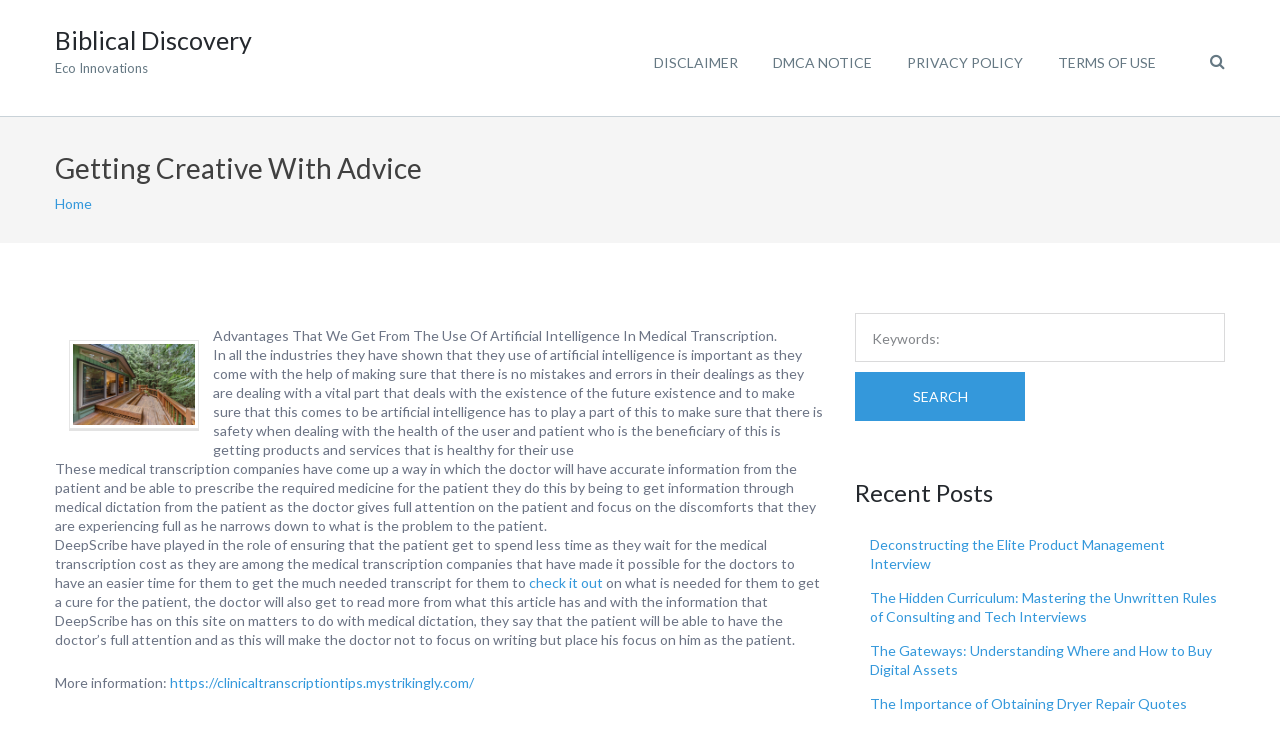

--- FILE ---
content_type: text/html; charset=UTF-8
request_url: http://www.biblicaldiscovery.info/getting-creative-with-advice-34/
body_size: 10750
content:
<!DOCTYPE html>
<html lang="en-US">
<head>
	<meta charset="UTF-8">
	<meta name="viewport" content="width=device-width, initial-scale=1">
	<link rel="profile" href="http://gmpg.org/xfn/11">
	<link rel="pingback" href="http://www.biblicaldiscovery.info/xmlrpc.php">
	<title>Getting Creative With  Advice &#8211; Biblical Discovery</title>
<meta name='robots' content='max-image-preview:large' />
<link rel='dns-prefetch' href='//www.biblicaldiscovery.info' />
<link rel='dns-prefetch' href='//fonts.googleapis.com' />
<link rel="alternate" type="application/rss+xml" title="Biblical Discovery &raquo; Feed" href="http://www.biblicaldiscovery.info/feed/" />
<link rel="alternate" type="application/rss+xml" title="Biblical Discovery &raquo; Comments Feed" href="http://www.biblicaldiscovery.info/comments/feed/" />
<link rel="alternate" type="application/rss+xml" title="Biblical Discovery &raquo; Getting Creative With  Advice Comments Feed" href="http://www.biblicaldiscovery.info/getting-creative-with-advice-34/feed/" />
<script type="text/javascript">
window._wpemojiSettings = {"baseUrl":"https:\/\/s.w.org\/images\/core\/emoji\/14.0.0\/72x72\/","ext":".png","svgUrl":"https:\/\/s.w.org\/images\/core\/emoji\/14.0.0\/svg\/","svgExt":".svg","source":{"concatemoji":"http:\/\/www.biblicaldiscovery.info\/wp-includes\/js\/wp-emoji-release.min.js?ver=6.2.8"}};
/*! This file is auto-generated */
!function(e,a,t){var n,r,o,i=a.createElement("canvas"),p=i.getContext&&i.getContext("2d");function s(e,t){p.clearRect(0,0,i.width,i.height),p.fillText(e,0,0);e=i.toDataURL();return p.clearRect(0,0,i.width,i.height),p.fillText(t,0,0),e===i.toDataURL()}function c(e){var t=a.createElement("script");t.src=e,t.defer=t.type="text/javascript",a.getElementsByTagName("head")[0].appendChild(t)}for(o=Array("flag","emoji"),t.supports={everything:!0,everythingExceptFlag:!0},r=0;r<o.length;r++)t.supports[o[r]]=function(e){if(p&&p.fillText)switch(p.textBaseline="top",p.font="600 32px Arial",e){case"flag":return s("\ud83c\udff3\ufe0f\u200d\u26a7\ufe0f","\ud83c\udff3\ufe0f\u200b\u26a7\ufe0f")?!1:!s("\ud83c\uddfa\ud83c\uddf3","\ud83c\uddfa\u200b\ud83c\uddf3")&&!s("\ud83c\udff4\udb40\udc67\udb40\udc62\udb40\udc65\udb40\udc6e\udb40\udc67\udb40\udc7f","\ud83c\udff4\u200b\udb40\udc67\u200b\udb40\udc62\u200b\udb40\udc65\u200b\udb40\udc6e\u200b\udb40\udc67\u200b\udb40\udc7f");case"emoji":return!s("\ud83e\udef1\ud83c\udffb\u200d\ud83e\udef2\ud83c\udfff","\ud83e\udef1\ud83c\udffb\u200b\ud83e\udef2\ud83c\udfff")}return!1}(o[r]),t.supports.everything=t.supports.everything&&t.supports[o[r]],"flag"!==o[r]&&(t.supports.everythingExceptFlag=t.supports.everythingExceptFlag&&t.supports[o[r]]);t.supports.everythingExceptFlag=t.supports.everythingExceptFlag&&!t.supports.flag,t.DOMReady=!1,t.readyCallback=function(){t.DOMReady=!0},t.supports.everything||(n=function(){t.readyCallback()},a.addEventListener?(a.addEventListener("DOMContentLoaded",n,!1),e.addEventListener("load",n,!1)):(e.attachEvent("onload",n),a.attachEvent("onreadystatechange",function(){"complete"===a.readyState&&t.readyCallback()})),(e=t.source||{}).concatemoji?c(e.concatemoji):e.wpemoji&&e.twemoji&&(c(e.twemoji),c(e.wpemoji)))}(window,document,window._wpemojiSettings);
</script>
<style type="text/css">
img.wp-smiley,
img.emoji {
	display: inline !important;
	border: none !important;
	box-shadow: none !important;
	height: 1em !important;
	width: 1em !important;
	margin: 0 0.07em !important;
	vertical-align: -0.1em !important;
	background: none !important;
	padding: 0 !important;
}
</style>
	<link rel='stylesheet' id='wp-block-library-css' href='http://www.biblicaldiscovery.info/wp-includes/css/dist/block-library/style.min.css?ver=6.2.8' type='text/css' media='all' />
<link rel='stylesheet' id='classic-theme-styles-css' href='http://www.biblicaldiscovery.info/wp-includes/css/classic-themes.min.css?ver=6.2.8' type='text/css' media='all' />
<style id='global-styles-inline-css' type='text/css'>
body{--wp--preset--color--black: #000000;--wp--preset--color--cyan-bluish-gray: #abb8c3;--wp--preset--color--white: #ffffff;--wp--preset--color--pale-pink: #f78da7;--wp--preset--color--vivid-red: #cf2e2e;--wp--preset--color--luminous-vivid-orange: #ff6900;--wp--preset--color--luminous-vivid-amber: #fcb900;--wp--preset--color--light-green-cyan: #7bdcb5;--wp--preset--color--vivid-green-cyan: #00d084;--wp--preset--color--pale-cyan-blue: #8ed1fc;--wp--preset--color--vivid-cyan-blue: #0693e3;--wp--preset--color--vivid-purple: #9b51e0;--wp--preset--gradient--vivid-cyan-blue-to-vivid-purple: linear-gradient(135deg,rgba(6,147,227,1) 0%,rgb(155,81,224) 100%);--wp--preset--gradient--light-green-cyan-to-vivid-green-cyan: linear-gradient(135deg,rgb(122,220,180) 0%,rgb(0,208,130) 100%);--wp--preset--gradient--luminous-vivid-amber-to-luminous-vivid-orange: linear-gradient(135deg,rgba(252,185,0,1) 0%,rgba(255,105,0,1) 100%);--wp--preset--gradient--luminous-vivid-orange-to-vivid-red: linear-gradient(135deg,rgba(255,105,0,1) 0%,rgb(207,46,46) 100%);--wp--preset--gradient--very-light-gray-to-cyan-bluish-gray: linear-gradient(135deg,rgb(238,238,238) 0%,rgb(169,184,195) 100%);--wp--preset--gradient--cool-to-warm-spectrum: linear-gradient(135deg,rgb(74,234,220) 0%,rgb(151,120,209) 20%,rgb(207,42,186) 40%,rgb(238,44,130) 60%,rgb(251,105,98) 80%,rgb(254,248,76) 100%);--wp--preset--gradient--blush-light-purple: linear-gradient(135deg,rgb(255,206,236) 0%,rgb(152,150,240) 100%);--wp--preset--gradient--blush-bordeaux: linear-gradient(135deg,rgb(254,205,165) 0%,rgb(254,45,45) 50%,rgb(107,0,62) 100%);--wp--preset--gradient--luminous-dusk: linear-gradient(135deg,rgb(255,203,112) 0%,rgb(199,81,192) 50%,rgb(65,88,208) 100%);--wp--preset--gradient--pale-ocean: linear-gradient(135deg,rgb(255,245,203) 0%,rgb(182,227,212) 50%,rgb(51,167,181) 100%);--wp--preset--gradient--electric-grass: linear-gradient(135deg,rgb(202,248,128) 0%,rgb(113,206,126) 100%);--wp--preset--gradient--midnight: linear-gradient(135deg,rgb(2,3,129) 0%,rgb(40,116,252) 100%);--wp--preset--duotone--dark-grayscale: url('#wp-duotone-dark-grayscale');--wp--preset--duotone--grayscale: url('#wp-duotone-grayscale');--wp--preset--duotone--purple-yellow: url('#wp-duotone-purple-yellow');--wp--preset--duotone--blue-red: url('#wp-duotone-blue-red');--wp--preset--duotone--midnight: url('#wp-duotone-midnight');--wp--preset--duotone--magenta-yellow: url('#wp-duotone-magenta-yellow');--wp--preset--duotone--purple-green: url('#wp-duotone-purple-green');--wp--preset--duotone--blue-orange: url('#wp-duotone-blue-orange');--wp--preset--font-size--small: 13px;--wp--preset--font-size--medium: 20px;--wp--preset--font-size--large: 36px;--wp--preset--font-size--x-large: 42px;--wp--preset--spacing--20: 0.44rem;--wp--preset--spacing--30: 0.67rem;--wp--preset--spacing--40: 1rem;--wp--preset--spacing--50: 1.5rem;--wp--preset--spacing--60: 2.25rem;--wp--preset--spacing--70: 3.38rem;--wp--preset--spacing--80: 5.06rem;--wp--preset--shadow--natural: 6px 6px 9px rgba(0, 0, 0, 0.2);--wp--preset--shadow--deep: 12px 12px 50px rgba(0, 0, 0, 0.4);--wp--preset--shadow--sharp: 6px 6px 0px rgba(0, 0, 0, 0.2);--wp--preset--shadow--outlined: 6px 6px 0px -3px rgba(255, 255, 255, 1), 6px 6px rgba(0, 0, 0, 1);--wp--preset--shadow--crisp: 6px 6px 0px rgba(0, 0, 0, 1);}:where(.is-layout-flex){gap: 0.5em;}body .is-layout-flow > .alignleft{float: left;margin-inline-start: 0;margin-inline-end: 2em;}body .is-layout-flow > .alignright{float: right;margin-inline-start: 2em;margin-inline-end: 0;}body .is-layout-flow > .aligncenter{margin-left: auto !important;margin-right: auto !important;}body .is-layout-constrained > .alignleft{float: left;margin-inline-start: 0;margin-inline-end: 2em;}body .is-layout-constrained > .alignright{float: right;margin-inline-start: 2em;margin-inline-end: 0;}body .is-layout-constrained > .aligncenter{margin-left: auto !important;margin-right: auto !important;}body .is-layout-constrained > :where(:not(.alignleft):not(.alignright):not(.alignfull)){max-width: var(--wp--style--global--content-size);margin-left: auto !important;margin-right: auto !important;}body .is-layout-constrained > .alignwide{max-width: var(--wp--style--global--wide-size);}body .is-layout-flex{display: flex;}body .is-layout-flex{flex-wrap: wrap;align-items: center;}body .is-layout-flex > *{margin: 0;}:where(.wp-block-columns.is-layout-flex){gap: 2em;}.has-black-color{color: var(--wp--preset--color--black) !important;}.has-cyan-bluish-gray-color{color: var(--wp--preset--color--cyan-bluish-gray) !important;}.has-white-color{color: var(--wp--preset--color--white) !important;}.has-pale-pink-color{color: var(--wp--preset--color--pale-pink) !important;}.has-vivid-red-color{color: var(--wp--preset--color--vivid-red) !important;}.has-luminous-vivid-orange-color{color: var(--wp--preset--color--luminous-vivid-orange) !important;}.has-luminous-vivid-amber-color{color: var(--wp--preset--color--luminous-vivid-amber) !important;}.has-light-green-cyan-color{color: var(--wp--preset--color--light-green-cyan) !important;}.has-vivid-green-cyan-color{color: var(--wp--preset--color--vivid-green-cyan) !important;}.has-pale-cyan-blue-color{color: var(--wp--preset--color--pale-cyan-blue) !important;}.has-vivid-cyan-blue-color{color: var(--wp--preset--color--vivid-cyan-blue) !important;}.has-vivid-purple-color{color: var(--wp--preset--color--vivid-purple) !important;}.has-black-background-color{background-color: var(--wp--preset--color--black) !important;}.has-cyan-bluish-gray-background-color{background-color: var(--wp--preset--color--cyan-bluish-gray) !important;}.has-white-background-color{background-color: var(--wp--preset--color--white) !important;}.has-pale-pink-background-color{background-color: var(--wp--preset--color--pale-pink) !important;}.has-vivid-red-background-color{background-color: var(--wp--preset--color--vivid-red) !important;}.has-luminous-vivid-orange-background-color{background-color: var(--wp--preset--color--luminous-vivid-orange) !important;}.has-luminous-vivid-amber-background-color{background-color: var(--wp--preset--color--luminous-vivid-amber) !important;}.has-light-green-cyan-background-color{background-color: var(--wp--preset--color--light-green-cyan) !important;}.has-vivid-green-cyan-background-color{background-color: var(--wp--preset--color--vivid-green-cyan) !important;}.has-pale-cyan-blue-background-color{background-color: var(--wp--preset--color--pale-cyan-blue) !important;}.has-vivid-cyan-blue-background-color{background-color: var(--wp--preset--color--vivid-cyan-blue) !important;}.has-vivid-purple-background-color{background-color: var(--wp--preset--color--vivid-purple) !important;}.has-black-border-color{border-color: var(--wp--preset--color--black) !important;}.has-cyan-bluish-gray-border-color{border-color: var(--wp--preset--color--cyan-bluish-gray) !important;}.has-white-border-color{border-color: var(--wp--preset--color--white) !important;}.has-pale-pink-border-color{border-color: var(--wp--preset--color--pale-pink) !important;}.has-vivid-red-border-color{border-color: var(--wp--preset--color--vivid-red) !important;}.has-luminous-vivid-orange-border-color{border-color: var(--wp--preset--color--luminous-vivid-orange) !important;}.has-luminous-vivid-amber-border-color{border-color: var(--wp--preset--color--luminous-vivid-amber) !important;}.has-light-green-cyan-border-color{border-color: var(--wp--preset--color--light-green-cyan) !important;}.has-vivid-green-cyan-border-color{border-color: var(--wp--preset--color--vivid-green-cyan) !important;}.has-pale-cyan-blue-border-color{border-color: var(--wp--preset--color--pale-cyan-blue) !important;}.has-vivid-cyan-blue-border-color{border-color: var(--wp--preset--color--vivid-cyan-blue) !important;}.has-vivid-purple-border-color{border-color: var(--wp--preset--color--vivid-purple) !important;}.has-vivid-cyan-blue-to-vivid-purple-gradient-background{background: var(--wp--preset--gradient--vivid-cyan-blue-to-vivid-purple) !important;}.has-light-green-cyan-to-vivid-green-cyan-gradient-background{background: var(--wp--preset--gradient--light-green-cyan-to-vivid-green-cyan) !important;}.has-luminous-vivid-amber-to-luminous-vivid-orange-gradient-background{background: var(--wp--preset--gradient--luminous-vivid-amber-to-luminous-vivid-orange) !important;}.has-luminous-vivid-orange-to-vivid-red-gradient-background{background: var(--wp--preset--gradient--luminous-vivid-orange-to-vivid-red) !important;}.has-very-light-gray-to-cyan-bluish-gray-gradient-background{background: var(--wp--preset--gradient--very-light-gray-to-cyan-bluish-gray) !important;}.has-cool-to-warm-spectrum-gradient-background{background: var(--wp--preset--gradient--cool-to-warm-spectrum) !important;}.has-blush-light-purple-gradient-background{background: var(--wp--preset--gradient--blush-light-purple) !important;}.has-blush-bordeaux-gradient-background{background: var(--wp--preset--gradient--blush-bordeaux) !important;}.has-luminous-dusk-gradient-background{background: var(--wp--preset--gradient--luminous-dusk) !important;}.has-pale-ocean-gradient-background{background: var(--wp--preset--gradient--pale-ocean) !important;}.has-electric-grass-gradient-background{background: var(--wp--preset--gradient--electric-grass) !important;}.has-midnight-gradient-background{background: var(--wp--preset--gradient--midnight) !important;}.has-small-font-size{font-size: var(--wp--preset--font-size--small) !important;}.has-medium-font-size{font-size: var(--wp--preset--font-size--medium) !important;}.has-large-font-size{font-size: var(--wp--preset--font-size--large) !important;}.has-x-large-font-size{font-size: var(--wp--preset--font-size--x-large) !important;}
.wp-block-navigation a:where(:not(.wp-element-button)){color: inherit;}
:where(.wp-block-columns.is-layout-flex){gap: 2em;}
.wp-block-pullquote{font-size: 1.5em;line-height: 1.6;}
</style>
<link rel='stylesheet' id='googleLato-css' href='https://fonts.googleapis.com/css?family=Lato%3A400%2C300%2C700%2C300italic%2C400italic%2C700italic&#038;ver=6.2.8' type='text/css' media='all' />
<link rel='stylesheet' id='bootstrap-css' href='http://www.biblicaldiscovery.info/wp-content/themes/profit-lite/css/bootstrap.min.css?ver=3.3.5' type='text/css' media='all' />
<link rel='stylesheet' id='flexslider-css' href='http://www.biblicaldiscovery.info/wp-content/themes/profit-lite/css/flexslider.min.css?ver=2.5.0' type='text/css' media='all' />
<link rel='stylesheet' id='font-awesome-css' href='http://www.biblicaldiscovery.info/wp-content/themes/profit-lite/css/font-awesome.min.css?ver=4.3.0' type='text/css' media='all' />
<link rel='stylesheet' id='mp-profit-main-css' href='http://www.biblicaldiscovery.info/wp-content/themes/profit-lite/css/profit-style.min.css?ver=1.6.2' type='text/css' media='all' />
<link rel='stylesheet' id='mp-profit-style-css' href='http://www.biblicaldiscovery.info/wp-content/themes/profit-lite/style.css?ver=1.6.2' type='text/css' media='all' />
<script type='text/javascript' src='http://www.biblicaldiscovery.info/wp-includes/js/jquery/jquery.min.js?ver=3.6.4' id='jquery-core-js'></script>
<script type='text/javascript' src='http://www.biblicaldiscovery.info/wp-includes/js/jquery/jquery-migrate.min.js?ver=3.4.0' id='jquery-migrate-js'></script>
<link rel="https://api.w.org/" href="http://www.biblicaldiscovery.info/wp-json/" /><link rel="alternate" type="application/json" href="http://www.biblicaldiscovery.info/wp-json/wp/v2/posts/2416" /><link rel="EditURI" type="application/rsd+xml" title="RSD" href="http://www.biblicaldiscovery.info/xmlrpc.php?rsd" />
<link rel="wlwmanifest" type="application/wlwmanifest+xml" href="http://www.biblicaldiscovery.info/wp-includes/wlwmanifest.xml" />
<meta name="generator" content="WordPress 6.2.8" />
<link rel="canonical" href="http://www.biblicaldiscovery.info/getting-creative-with-advice-34/" />
<link rel='shortlink' href='http://www.biblicaldiscovery.info/?p=2416' />
<link rel="alternate" type="application/json+oembed" href="http://www.biblicaldiscovery.info/wp-json/oembed/1.0/embed?url=http%3A%2F%2Fwww.biblicaldiscovery.info%2Fgetting-creative-with-advice-34%2F" />
<link rel="alternate" type="text/xml+oembed" href="http://www.biblicaldiscovery.info/wp-json/oembed/1.0/embed?url=http%3A%2F%2Fwww.biblicaldiscovery.info%2Fgetting-creative-with-advice-34%2F&#038;format=xml" />
<!-- MagenetMonetization V: 1.0.29.2--><!-- MagenetMonetization 1 --><!-- MagenetMonetization 1.1 -->    <style type="text/css" id="theme-header-css">

                                                    .service-right{
                background: url("http://www.biblicaldiscovery.info/wp-content/themes/profit-lite/images/service-image.png") no-repeat scroll left center rgba(0,0,0,0);
            }
            
    </style>
    </head>
<body class="post-template-default single single-post postid-2416 single-format-standard profit" >
<svg xmlns="http://www.w3.org/2000/svg" viewBox="0 0 0 0" width="0" height="0" focusable="false" role="none" style="visibility: hidden; position: absolute; left: -9999px; overflow: hidden;" ><defs><filter id="wp-duotone-dark-grayscale"><feColorMatrix color-interpolation-filters="sRGB" type="matrix" values=" .299 .587 .114 0 0 .299 .587 .114 0 0 .299 .587 .114 0 0 .299 .587 .114 0 0 " /><feComponentTransfer color-interpolation-filters="sRGB" ><feFuncR type="table" tableValues="0 0.49803921568627" /><feFuncG type="table" tableValues="0 0.49803921568627" /><feFuncB type="table" tableValues="0 0.49803921568627" /><feFuncA type="table" tableValues="1 1" /></feComponentTransfer><feComposite in2="SourceGraphic" operator="in" /></filter></defs></svg><svg xmlns="http://www.w3.org/2000/svg" viewBox="0 0 0 0" width="0" height="0" focusable="false" role="none" style="visibility: hidden; position: absolute; left: -9999px; overflow: hidden;" ><defs><filter id="wp-duotone-grayscale"><feColorMatrix color-interpolation-filters="sRGB" type="matrix" values=" .299 .587 .114 0 0 .299 .587 .114 0 0 .299 .587 .114 0 0 .299 .587 .114 0 0 " /><feComponentTransfer color-interpolation-filters="sRGB" ><feFuncR type="table" tableValues="0 1" /><feFuncG type="table" tableValues="0 1" /><feFuncB type="table" tableValues="0 1" /><feFuncA type="table" tableValues="1 1" /></feComponentTransfer><feComposite in2="SourceGraphic" operator="in" /></filter></defs></svg><svg xmlns="http://www.w3.org/2000/svg" viewBox="0 0 0 0" width="0" height="0" focusable="false" role="none" style="visibility: hidden; position: absolute; left: -9999px; overflow: hidden;" ><defs><filter id="wp-duotone-purple-yellow"><feColorMatrix color-interpolation-filters="sRGB" type="matrix" values=" .299 .587 .114 0 0 .299 .587 .114 0 0 .299 .587 .114 0 0 .299 .587 .114 0 0 " /><feComponentTransfer color-interpolation-filters="sRGB" ><feFuncR type="table" tableValues="0.54901960784314 0.98823529411765" /><feFuncG type="table" tableValues="0 1" /><feFuncB type="table" tableValues="0.71764705882353 0.25490196078431" /><feFuncA type="table" tableValues="1 1" /></feComponentTransfer><feComposite in2="SourceGraphic" operator="in" /></filter></defs></svg><svg xmlns="http://www.w3.org/2000/svg" viewBox="0 0 0 0" width="0" height="0" focusable="false" role="none" style="visibility: hidden; position: absolute; left: -9999px; overflow: hidden;" ><defs><filter id="wp-duotone-blue-red"><feColorMatrix color-interpolation-filters="sRGB" type="matrix" values=" .299 .587 .114 0 0 .299 .587 .114 0 0 .299 .587 .114 0 0 .299 .587 .114 0 0 " /><feComponentTransfer color-interpolation-filters="sRGB" ><feFuncR type="table" tableValues="0 1" /><feFuncG type="table" tableValues="0 0.27843137254902" /><feFuncB type="table" tableValues="0.5921568627451 0.27843137254902" /><feFuncA type="table" tableValues="1 1" /></feComponentTransfer><feComposite in2="SourceGraphic" operator="in" /></filter></defs></svg><svg xmlns="http://www.w3.org/2000/svg" viewBox="0 0 0 0" width="0" height="0" focusable="false" role="none" style="visibility: hidden; position: absolute; left: -9999px; overflow: hidden;" ><defs><filter id="wp-duotone-midnight"><feColorMatrix color-interpolation-filters="sRGB" type="matrix" values=" .299 .587 .114 0 0 .299 .587 .114 0 0 .299 .587 .114 0 0 .299 .587 .114 0 0 " /><feComponentTransfer color-interpolation-filters="sRGB" ><feFuncR type="table" tableValues="0 0" /><feFuncG type="table" tableValues="0 0.64705882352941" /><feFuncB type="table" tableValues="0 1" /><feFuncA type="table" tableValues="1 1" /></feComponentTransfer><feComposite in2="SourceGraphic" operator="in" /></filter></defs></svg><svg xmlns="http://www.w3.org/2000/svg" viewBox="0 0 0 0" width="0" height="0" focusable="false" role="none" style="visibility: hidden; position: absolute; left: -9999px; overflow: hidden;" ><defs><filter id="wp-duotone-magenta-yellow"><feColorMatrix color-interpolation-filters="sRGB" type="matrix" values=" .299 .587 .114 0 0 .299 .587 .114 0 0 .299 .587 .114 0 0 .299 .587 .114 0 0 " /><feComponentTransfer color-interpolation-filters="sRGB" ><feFuncR type="table" tableValues="0.78039215686275 1" /><feFuncG type="table" tableValues="0 0.94901960784314" /><feFuncB type="table" tableValues="0.35294117647059 0.47058823529412" /><feFuncA type="table" tableValues="1 1" /></feComponentTransfer><feComposite in2="SourceGraphic" operator="in" /></filter></defs></svg><svg xmlns="http://www.w3.org/2000/svg" viewBox="0 0 0 0" width="0" height="0" focusable="false" role="none" style="visibility: hidden; position: absolute; left: -9999px; overflow: hidden;" ><defs><filter id="wp-duotone-purple-green"><feColorMatrix color-interpolation-filters="sRGB" type="matrix" values=" .299 .587 .114 0 0 .299 .587 .114 0 0 .299 .587 .114 0 0 .299 .587 .114 0 0 " /><feComponentTransfer color-interpolation-filters="sRGB" ><feFuncR type="table" tableValues="0.65098039215686 0.40392156862745" /><feFuncG type="table" tableValues="0 1" /><feFuncB type="table" tableValues="0.44705882352941 0.4" /><feFuncA type="table" tableValues="1 1" /></feComponentTransfer><feComposite in2="SourceGraphic" operator="in" /></filter></defs></svg><svg xmlns="http://www.w3.org/2000/svg" viewBox="0 0 0 0" width="0" height="0" focusable="false" role="none" style="visibility: hidden; position: absolute; left: -9999px; overflow: hidden;" ><defs><filter id="wp-duotone-blue-orange"><feColorMatrix color-interpolation-filters="sRGB" type="matrix" values=" .299 .587 .114 0 0 .299 .587 .114 0 0 .299 .587 .114 0 0 .299 .587 .114 0 0 " /><feComponentTransfer color-interpolation-filters="sRGB" ><feFuncR type="table" tableValues="0.098039215686275 1" /><feFuncG type="table" tableValues="0 0.66274509803922" /><feFuncB type="table" tableValues="0.84705882352941 0.41960784313725" /><feFuncA type="table" tableValues="1 1" /></feComponentTransfer><feComposite in2="SourceGraphic" operator="in" /></filter></defs></svg><div
	class="wrapper ">
			<header id="header"
		        class="main-header fixed"
		        data-sticky-menu="on">
						<div class="site-header">
				<div class="container">
					<div class="site-logo">
						<div class="header-logo">
												</div>
													<a class="home-link" href="http://www.biblicaldiscovery.info/"
							   title="Biblical Discovery" rel="home">
								<div class="site-description">
									<h1 class="site-title ">Biblical Discovery</h1>
																			<p class="site-tagline">Eco Innovations</p>
																	</div>
							</a>
											</div>
					<div class="wrapper-icons site-header-cart">
						
						<a href="#" class="search-icon"><i class="fa fa-search"></i></a>

					</div>
					<div id="navbar" class="navbar">
						<nav id="site-navigation" class="main-navigation">

							<ul class="sf-menu"><li class="page_item page-item-16"><a href="http://www.biblicaldiscovery.info/disclaimer/">Disclaimer</a></li>
<li class="page_item page-item-17"><a href="http://www.biblicaldiscovery.info/dmca-notice/">Dmca Notice</a></li>
<li class="page_item page-item-18"><a href="http://www.biblicaldiscovery.info/privacy-policy-2/">Privacy Policy</a></li>
<li class="page_item page-item-19"><a href="http://www.biblicaldiscovery.info/terms-of-use/">Terms Of Use</a></li>
</ul><div class="mobile-menu "><div class="select-wrapper"><select name="page-dropdown" onchange="document.location.href=this.options[this.selectedIndex].value;"> <option value="">Select page</option><option value="http://www.biblicaldiscovery.info/disclaimer/">Disclaimer</option><option value="http://www.biblicaldiscovery.info/dmca-notice/">Dmca Notice</option><option value="http://www.biblicaldiscovery.info/privacy-policy-2/">Privacy Policy</option><option value="http://www.biblicaldiscovery.info/terms-of-use/">Terms Of Use</option></select></div></div>						</nav>
					</div>
					<div class="modal-search-modal">
						<a href="#" class="close-search-modal"><i class="fa fa-close"></i></a>
						<form method="get" class="search-form" action="http://www.biblicaldiscovery.info/">
							<input type="text" class="search-field" autofocus
							       placeholder="To search start typing..." value=""
							       name="s"
							       title="Search for:"/>
							<button type="submit" class="search-submit">search</button>
						</form>
					</div>
					<div class="clearfix"></div>
				</div>
			</div>
		</header>
		<div id="main" class="site-main">

    <div class="page-header">
        <div class="container">
            <h2 class="page-title">Getting Creative With  Advice</h2>
            <div class="breadcrumb-wrapper">
                <div class="breadcrumb breadcrumbs sp-breadcrumbs"><div class="breadcrumb-trail"><a href="http://www.biblicaldiscovery.info" title="Biblical Discovery" rel="home" class="trail-begin">Home</a></div></div>            </div>
        </div>
    </div>
<div class="container main-container">
    <div class="row clearfix">
        <div class=" col-xs-12 col-sm-8 col-md-8 col-lg-8">
                            <article id="post-2416" class="post-2416 post type-post status-publish format-standard hentry category-miscellaneous">
         	   
    <div class="entry-content">       
        <p><img decoding="async" src="https://images.unsplash.com/photo-1574120583586-de8847ae992c?ixlib=rb-1.2.1&amp;q=80&amp;fm=jpg&amp;crop=entropy&amp;cs=tinysrgb&amp;w=1080&amp;fit=max&amp;ixid=eyJhcHBfaWQiOjM2NTI5fQ" style="width:130px;float:left;margin:1em" /> Advantages That We Get From The Use Of Artificial Intelligence In Medical Transcription. <br />
 In all the industries they have shown that they use of artificial intelligence is important as they come with the help of making sure that there is no mistakes and errors in their dealings as they are dealing with a vital part that deals with the existence of the future existence and to make sure that this comes to be artificial intelligence has to play a part of this to make sure that there is safety when dealing with the health of the user and patient who is the beneficiary of this is getting products and services that is healthy for their use<br />
 These medical transcription companies have come up a way in which the doctor will have accurate information from the patient and be able to prescribe the required medicine for the patient they do this by being to get information through medical dictation from the patient as the doctor gives full attention on the patient and focus on the discomforts that they are experiencing full as he narrows down to what is the problem to the patient. <br />
DeepScribe have played in the role of ensuring that the patient get to spend less time as they wait for the medical transcription cost as they are among the medical transcription companies that have made it possible for the doctors to have an easier time for them to get the much needed transcript for them to <a href="http://www.biblicaldiscovery.info/finding-ways-to-keep-up-with-3">check it out</a> on what is needed for them to get a cure for the patient, the doctor will also get to read more from what this article has and with the information that DeepScribe has on this site on matters to do with medical dictation, they say that the patient will be able to have the doctor&#8217;s full attention and as this will make the doctor not to focus on writing but place his focus on him as the patient. </p>
<p>More information: <a href="https://clinicaltranscriptiontips.mystrikingly.com/blog/clinical-dictation-providers">https://clinicaltranscriptiontips.mystrikingly.com/</a></p>
        <div class="clearfix"></div>
            </div><!-- .entry-content -->
    <footer class="entry-footer">
                    <div class="meta">
                <span class="author">Posted by </span><a href="http://www.biblicaldiscovery.info/author/biblicaldiscovery/" title="Posts by biblicaldiscovery" rel="author">biblicaldiscovery</a> 
                <span class="delimiter">/</span>
                <span class="date-post">January 3, 2021</span>
                                    <span class="delimiter">/</span>
                    <a class="blog-icon underline" href="#comments" ><span>0 Comments</span></a>
                                            </div>        
                             
                                                        <div class="wrapper-post-categories">
                    <h5>Posted in</h5>
                    <a href="http://www.biblicaldiscovery.info/category/miscellaneous/" rel="category tag">Miscellaneous</a>                    <div class="clearfix"></div>
                </div>
                                </footer><!-- .entry-meta -->
</article><!-- #post -->
                
<div id="comments" class="comments-area">

        	<div id="respond" class="comment-respond">
		<h3 id="reply-title" class="comment-reply-title">Leave a Reply <small><a rel="nofollow" id="cancel-comment-reply-link" href="/getting-creative-with-advice-34/#respond" style="display:none;">Cancel reply</a></small></h3><form action="http://www.biblicaldiscovery.info/wp-comments-post.php" method="post" id="commentform" class="comment-form"><div class="form-group comment-form-comment"><label for="comment" class="control-label">Comment</label> <span class="required">*</span><br /><textarea rows="6" class="form-control" id="comment" name="comment" aria-required="true"></textarea></div><div class="form-group comment-form-author"><label for="author" class="control-label">Name</label> <span class="required">*</span><input class="form-control" id="author" name="author" type="text" value="" size="30" aria-required='true' /></div><!-- #form-section-author .form-section -->
<div class="form-group comment-form-email"><label for="email" class="control-label">Email</label> <span class="required">*</span><input class="form-control" id="email" name="email" type="text" value="" size="30" aria-required='true' /></div><!-- #form-section-email .form-section -->
<div class="form-group comment-form-url"><label for="url" class="control-label">Website</label><input class="form-control" id="url" name="url" type="text" value="" size="30" /></div>
<p class="form-submit"><input name="submit" type="submit" id="submit" class="submit" value="Post Comment" /> <input type='hidden' name='comment_post_ID' value='2416' id='comment_post_ID' />
<input type='hidden' name='comment_parent' id='comment_parent' value='0' />
</p><div class="form-notes"><span>Required fields are marked </span><span class="required">*</span></div>
			<!-- Anti-spam Reloaded plugin wordpress.org/plugins/anti-spam-reloaded/ -->
			<p class="antispamrel-group" style="clear: both;">
				<label>Current ye<span style="display: none;">ignore me</span>@r<span class="required">*</span>
				</label>
				<input type="hidden" name="antspmrl-a" class="antispamrel-control-a" value="2026" />
				<input type="text" name="antspmrl-q" class="antispamrel-control-q" value="42" autocomplete="off" />
			</p>
			<p class="antispamrel-group" style="display: none;">
				<label>Leave this field empty</label>
				<input type="text" name="antspmrl-e-email-url-website" class="antispamrel-control-e" value="" autocomplete="off" />
			</p>
		</form>	</div><!-- #respond -->
	
</div><!-- #comments -->                    </div>
        <div class=" col-xs-12 col-sm-4 col-md-4 col-lg-4">
            <!-- MagenetMonetization 4 --><aside id="sidebar">
    <div class="widget-area">
                    <!-- MagenetMonetization 5 --><div id="search-2" class="widget widget_search"><form method="get" class="search-form" action="http://www.biblicaldiscovery.info/">
    <input type="text" class="search-field" placeholder="Keywords:" value="" name="s" title="Search for:" />
    <button type="submit" class="search-submit">Search</button>
</form></div><!-- MagenetMonetization 5 -->
		<div id="recent-posts-2" class="widget widget_recent_entries">
		<h3 class="widget-title">Recent Posts</h3>
		<ul>
											<li>
					<a href="http://www.biblicaldiscovery.info/deconstructing-the-elite-product-management-interview/">Deconstructing the Elite Product Management Interview</a>
									</li>
											<li>
					<a href="http://www.biblicaldiscovery.info/the-hidden-curriculum-mastering-the-unwritten-rules-of-consulting-and-tech-interviews/">The Hidden Curriculum: Mastering the Unwritten Rules of Consulting and Tech Interviews</a>
									</li>
											<li>
					<a href="http://www.biblicaldiscovery.info/the-gateways-understanding-where-and-how-to-buy-digital-assets/">The Gateways: Understanding Where and How to Buy Digital Assets</a>
									</li>
											<li>
					<a href="http://www.biblicaldiscovery.info/311691-2/">The Importance of Obtaining Dryer Repair Quotes</a>
									</li>
											<li>
					<a href="http://www.biblicaldiscovery.info/smart-tips-for-uncovering-24/">Smart Tips For Uncovering</a>
									</li>
					</ul>

		</div><!-- MagenetMonetization 5 --><div id="archives-2" class="widget widget_archive"><h3 class="widget-title">Archives</h3>
			<ul>
					<li><a href='http://www.biblicaldiscovery.info/2025/11/'>November 2025</a></li>
	<li><a href='http://www.biblicaldiscovery.info/2025/10/'>October 2025</a></li>
	<li><a href='http://www.biblicaldiscovery.info/2024/02/'>February 2024</a></li>
	<li><a href='http://www.biblicaldiscovery.info/2021/08/'>August 2021</a></li>
	<li><a href='http://www.biblicaldiscovery.info/2021/07/'>July 2021</a></li>
	<li><a href='http://www.biblicaldiscovery.info/2021/06/'>June 2021</a></li>
	<li><a href='http://www.biblicaldiscovery.info/2021/05/'>May 2021</a></li>
	<li><a href='http://www.biblicaldiscovery.info/2021/04/'>April 2021</a></li>
	<li><a href='http://www.biblicaldiscovery.info/2021/03/'>March 2021</a></li>
	<li><a href='http://www.biblicaldiscovery.info/2021/02/'>February 2021</a></li>
	<li><a href='http://www.biblicaldiscovery.info/2021/01/'>January 2021</a></li>
	<li><a href='http://www.biblicaldiscovery.info/2020/12/'>December 2020</a></li>
	<li><a href='http://www.biblicaldiscovery.info/2020/11/'>November 2020</a></li>
	<li><a href='http://www.biblicaldiscovery.info/2020/10/'>October 2020</a></li>
	<li><a href='http://www.biblicaldiscovery.info/2020/09/'>September 2020</a></li>
	<li><a href='http://www.biblicaldiscovery.info/2020/08/'>August 2020</a></li>
	<li><a href='http://www.biblicaldiscovery.info/2020/07/'>July 2020</a></li>
	<li><a href='http://www.biblicaldiscovery.info/2020/06/'>June 2020</a></li>
	<li><a href='http://www.biblicaldiscovery.info/2020/05/'>May 2020</a></li>
	<li><a href='http://www.biblicaldiscovery.info/2020/04/'>April 2020</a></li>
	<li><a href='http://www.biblicaldiscovery.info/2020/03/'>March 2020</a></li>
	<li><a href='http://www.biblicaldiscovery.info/2020/02/'>February 2020</a></li>
	<li><a href='http://www.biblicaldiscovery.info/2020/01/'>January 2020</a></li>
	<li><a href='http://www.biblicaldiscovery.info/2019/12/'>December 2019</a></li>
	<li><a href='http://www.biblicaldiscovery.info/2019/11/'>November 2019</a></li>
	<li><a href='http://www.biblicaldiscovery.info/2019/10/'>October 2019</a></li>
	<li><a href='http://www.biblicaldiscovery.info/2019/09/'>September 2019</a></li>
			</ul>

			</div><!-- MagenetMonetization 5 --><div id="categories-2" class="widget widget_categories"><h3 class="widget-title">Categories</h3>
			<ul>
					<li class="cat-item cat-item-2"><a href="http://www.biblicaldiscovery.info/category/advertising-marketing/">Advertising &amp; Marketing</a>
</li>
	<li class="cat-item cat-item-3"><a href="http://www.biblicaldiscovery.info/category/arts-entertainment/">Arts &amp; Entertainment</a>
</li>
	<li class="cat-item cat-item-4"><a href="http://www.biblicaldiscovery.info/category/auto-motor/">Auto &amp; Motor</a>
</li>
	<li class="cat-item cat-item-5"><a href="http://www.biblicaldiscovery.info/category/business-products-services/">Business Products &amp; Services</a>
</li>
	<li class="cat-item cat-item-6"><a href="http://www.biblicaldiscovery.info/category/clothing-fashion/">Clothing &amp; Fashion</a>
</li>
	<li class="cat-item cat-item-26"><a href="http://www.biblicaldiscovery.info/category/cryptocurrencies/">Cryptocurrencies</a>
</li>
	<li class="cat-item cat-item-7"><a href="http://www.biblicaldiscovery.info/category/employment/">Employment</a>
</li>
	<li class="cat-item cat-item-8"><a href="http://www.biblicaldiscovery.info/category/financial/">Financial</a>
</li>
	<li class="cat-item cat-item-9"><a href="http://www.biblicaldiscovery.info/category/foods-culinary/">Foods &amp; Culinary</a>
</li>
	<li class="cat-item cat-item-10"><a href="http://www.biblicaldiscovery.info/category/gambling/">Gambling</a>
</li>
	<li class="cat-item cat-item-11"><a href="http://www.biblicaldiscovery.info/category/health-fitness/">Health &amp; Fitness</a>
</li>
	<li class="cat-item cat-item-12"><a href="http://www.biblicaldiscovery.info/category/health-care-medical/">Health Care &amp; Medical</a>
</li>
	<li class="cat-item cat-item-13"><a href="http://www.biblicaldiscovery.info/category/home-products-services/">Home Products &amp; Services</a>
</li>
	<li class="cat-item cat-item-14"><a href="http://www.biblicaldiscovery.info/category/internet-services/">Internet Services</a>
</li>
	<li class="cat-item cat-item-15"><a href="http://www.biblicaldiscovery.info/category/legal/">Legal</a>
</li>
	<li class="cat-item cat-item-16"><a href="http://www.biblicaldiscovery.info/category/miscellaneous/">Miscellaneous</a>
</li>
	<li class="cat-item cat-item-27"><a href="http://www.biblicaldiscovery.info/category/news/">News</a>
</li>
	<li class="cat-item cat-item-17"><a href="http://www.biblicaldiscovery.info/category/personal-product-services/">Personal Product &amp; Services</a>
</li>
	<li class="cat-item cat-item-18"><a href="http://www.biblicaldiscovery.info/category/real-estate/">Real Estate</a>
</li>
	<li class="cat-item cat-item-19"><a href="http://www.biblicaldiscovery.info/category/relationships/">Relationships</a>
</li>
	<li class="cat-item cat-item-20"><a href="http://www.biblicaldiscovery.info/category/software/">Software</a>
</li>
	<li class="cat-item cat-item-21"><a href="http://www.biblicaldiscovery.info/category/sports-athletics/">Sports &amp; Athletics</a>
</li>
	<li class="cat-item cat-item-22"><a href="http://www.biblicaldiscovery.info/category/technology/">Technology</a>
</li>
	<li class="cat-item cat-item-23"><a href="http://www.biblicaldiscovery.info/category/travel/">Travel</a>
</li>
	<li class="cat-item cat-item-1"><a href="http://www.biblicaldiscovery.info/category/uncategorized/">Uncategorized</a>
</li>
	<li class="cat-item cat-item-24"><a href="http://www.biblicaldiscovery.info/category/web-resources/">Web Resources</a>
</li>
			</ul>

			</div><!-- MagenetMonetization 5 --><!-- MagenetMonetization 5 --><div id="sape_tizer-2" class="widget advert_tizer"><script type="text/javascript">
<!--
var _acic={dataProvider:10};(function(){var e=document.createElement("script");e.type="text/javascript";e.async=true;e.src="https://www.acint.net/aci.js";var t=document.getElementsByTagName("script")[0];t.parentNode.insertBefore(e,t)})()
//-->
</script></div><!-- MagenetMonetization 5 --><!-- MagenetMonetization 5 --><!-- MagenetMonetization 5 -->            </div><!-- .widget-area -->
</aside>
        </div>
    </div>
    <!-- wmm d --></div><!-- #main -->
	<footer id="footer" class="site-footer">
		<a href="#" id="toTop" class="toTop hidden-xs hidden-sm"><i class="fa fa-angle-up"></i></a>
		<!-- MagenetMonetization 4 --><div  class="footer-sidebar">
    <div class="container" >
        <div class="row">            
                        <div class="col-xs-12 col-sm-3 col-md-3 col-lg-3">
                                
                    <!-- MagenetMonetization 5 -->               
                                </div>
            <div class="col-xs-12 col-sm-3 col-md-3 col-lg-3">
                                    <div class="widget widget_menu">		
                        <h4 class="widget-title">Navigation</h4>		
                        <ul id="menu-bottom-menu" class="menu"><li class="page_item page-item-16"><a href="http://www.biblicaldiscovery.info/disclaimer/">Disclaimer</a>
<li class="page_item page-item-17"><a href="http://www.biblicaldiscovery.info/dmca-notice/">Dmca Notice</a>
<li class="page_item page-item-18"><a href="http://www.biblicaldiscovery.info/privacy-policy-2/">Privacy Policy</a>
<li class="page_item page-item-19"><a href="http://www.biblicaldiscovery.info/terms-of-use/">Terms Of Use</a>
</ul>                    </div>                     
                            </div>
            <div class="col-xs-12 col-sm-3 col-md-3 col-lg-3">
                                    
		<div class="widget widget_recent_entries">
		<h4 class="widget-title">Recent Posts</h4>
		<ul>
											<li>
					<a href="http://www.biblicaldiscovery.info/deconstructing-the-elite-product-management-interview/">Deconstructing the Elite Product Management Interview</a>
											<span class="post-date">November 14, 2025</span>
									</li>
											<li>
					<a href="http://www.biblicaldiscovery.info/the-hidden-curriculum-mastering-the-unwritten-rules-of-consulting-and-tech-interviews/">The Hidden Curriculum: Mastering the Unwritten Rules of Consulting and Tech Interviews</a>
											<span class="post-date">November 13, 2025</span>
									</li>
											<li>
					<a href="http://www.biblicaldiscovery.info/the-gateways-understanding-where-and-how-to-buy-digital-assets/">The Gateways: Understanding Where and How to Buy Digital Assets</a>
											<span class="post-date">October 10, 2025</span>
									</li>
											<li>
					<a href="http://www.biblicaldiscovery.info/311691-2/">The Importance of Obtaining Dryer Repair Quotes</a>
											<span class="post-date">February 16, 2024</span>
									</li>
					</ul>

		</div> 
                            </div>
            <div class="col-xs-12 col-sm-3 col-md-3 col-lg-3">
                <div class="widget widget_meta"><h4 class="widget-title">Meta</h4>
		<ul>
						<li><a href="http://www.biblicaldiscovery.info/wp-login.php">Log in</a></li>
			<li><a href="http://www.biblicaldiscovery.info/feed/">Entries feed</a></li>
			<li><a href="http://www.biblicaldiscovery.info/comments/feed/">Comments feed</a></li>

			<li><a href="https://wordpress.org/">WordPress.org</a></li>
		</ul>

		</div>            </div>
        </div><!-- .widget-area -->
    </div>
</div>		<div class="footer-inner">
			<div class="container">
								<div class="social-profile type1 pull-right">
																																																	</div>
				<p class="copyright"><span class="copyright-date">
					&copy; Copyright 2026                    </span>

										  <a href="http://www.biblicaldiscovery.info/" title="Biblical Discovery" target="_blank">Biblical Discovery</a>
					  &#8226; Designed by <a href="https://motopress.com/" rel="nofollow" title="Premium WordPress Plugins and Themes">MotoPress</a>
					  &#8226; Proudly Powered by <a href="http://wordpress.org/"  rel="nofollow" title="Semantic Personal Publishing Platform">WordPress</a>
					  				</p><!-- .copyright -->
			</div>
		</div>
	</footer>
</div>
<script type='text/javascript' src='http://www.biblicaldiscovery.info/wp-content/plugins/anti-spam-reloaded/js/anti-spam.min.js?ver=6.4' id='anti-spam-reloaded-script-js'></script>
<script type='text/javascript' src='http://www.biblicaldiscovery.info/wp-includes/js/comment-reply.min.js?ver=6.2.8' id='comment-reply-js'></script>
<script type='text/javascript' src='http://www.biblicaldiscovery.info/wp-includes/js/hoverIntent.min.js?ver=1.10.2' id='hoverIntent-js'></script>
<script type='text/javascript' src='http://www.biblicaldiscovery.info/wp-content/themes/profit-lite/js/superfish.min.js?ver=1.7.5' id='superfish.min-js'></script>
<script type='text/javascript' src='http://www.biblicaldiscovery.info/wp-content/themes/profit-lite/js/jquery.flexslider-min.js?ver=2.5.0' id='flexslider-js'></script>
<script type='text/javascript' id='mp-profit-script-js-extra'>
/* <![CDATA[ */
var mp_profit_script_data = {"url":"http:\/\/www.biblicaldiscovery.info\/wp-content\/themes\/profit-lite","menu_smooth_scroll":"1","invest_result":"Results Summary","invest_start":"Starting amount","invest_years":"Years to invest","invest_rate":"Hypothetical annual rate of return","invest_total":"Total amount invested","invest_ending":"Ending investment balance","invest_year":"Year","invest_earnings":"Earnings","invest_balance":"Balance"};
/* ]]> */
</script>
<script type='text/javascript' src='http://www.biblicaldiscovery.info/wp-content/themes/profit-lite/js/profit.min.js?ver=1.6.2' id='mp-profit-script-js'></script>
<div class="mads-block"></div></body>
</html><div class="mads-block"></div>